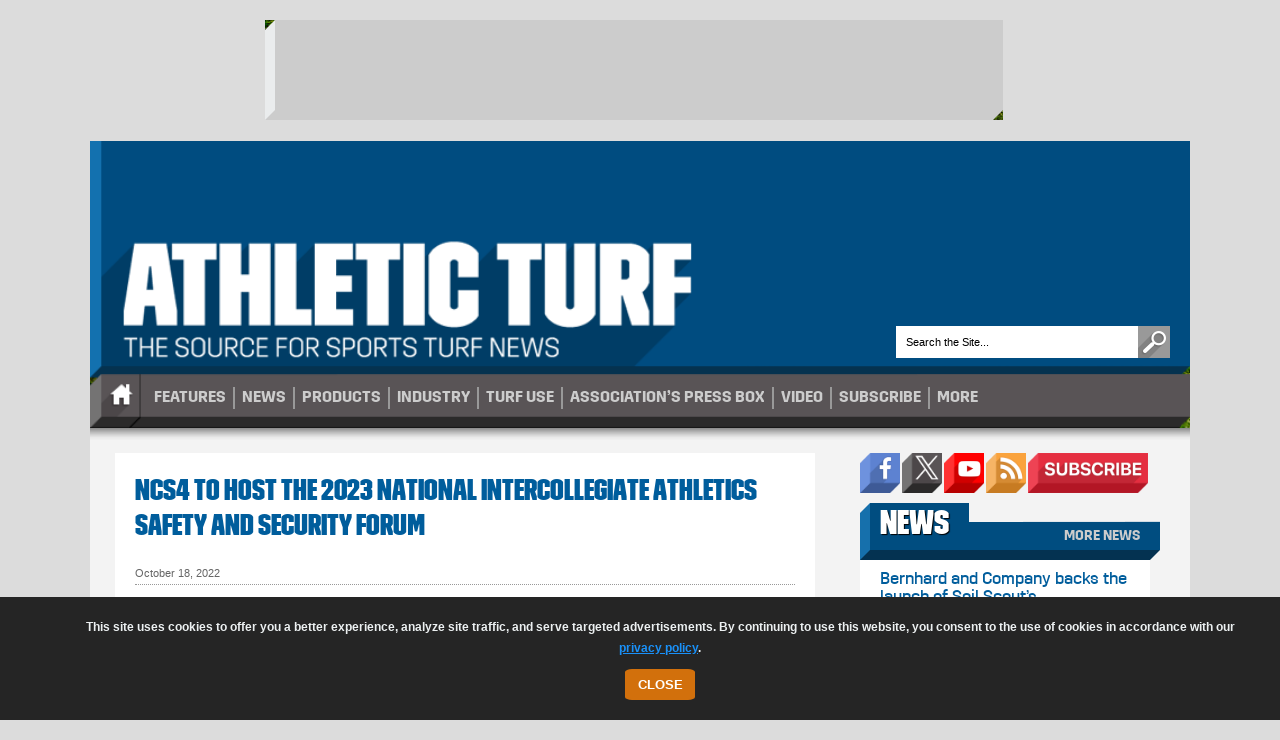

--- FILE ---
content_type: text/html; charset=UTF-8
request_url: https://athleticturf.net/ncs4-to-host-the-2023-national-intercollegiate-athletics-safety-and-security-forum/
body_size: 11960
content:
<!DOCTYPE html>

<html xmlns="http://www.w3.org/1999/xhtml" lang="en-US">

<head>
    <meta http-equiv="X-UA-Compatible" content="IE=edge"/>

	<meta http-equiv="Content-Type" content="text/html; charset=UTF-8"/>

	<title>
		NCS4 to host the 2023 National Intercollegiate Athletics Safety and Security Forum &#045; Athletic Turf	</title>

	<script src="https://cdnjs.cloudflare.com/ajax/libs/jquery/3.4.1/jquery.js" type="text/javascript"></script>
	<link rel="stylesheet" href="https://athleticturf.net/wp-content/themes/childTheme/style.css?v=050620" type="text/css" media="screen"/>
	<link rel="stylesheet" type="text/css" href="https://athleticturf.net/wp-content/themes/childTheme/fonts.css"/>

			<!-- Responsive Design Resources -->
		<link rel="stylesheet" href="https://athleticturf.net/wp-content/themes/childTheme/style-responsive.css" type="text/css"
			  media="screen"/>
		<meta name="viewport" content="width=device-width,initial-scale=1"/>
	
	<link rel="pingback" href="https://athleticturf.net/xmlrpc.php"/>

	<meta name="ahrefs-site-verification" content="8504be23bbc0e23ab8dcce27c76e58590ba32d65a48cbed478aef7c7e509213b">

	
<!-- Search Engine Optimization by Rank Math PRO - https://rankmath.com/ -->
<meta name="description" content="The NCS4 will host the 2023 National Intercollegiate Athletics Safety and Security Forum from Jan. 17-18, 2023, in College Station, Texas."/>
<meta name="robots" content="follow, index, max-snippet:-1, max-video-preview:-1, max-image-preview:large"/>
<link rel="canonical" href="https://athleticturf.net/ncs4-to-host-the-2023-national-intercollegiate-athletics-safety-and-security-forum/" />
<meta property="og:locale" content="en_US" />
<meta property="og:type" content="article" />
<meta property="og:title" content="NCS4 to host the 2023 National Intercollegiate Athletics Safety and Security Forum &#045; Athletic Turf" />
<meta property="og:description" content="The NCS4 will host the 2023 National Intercollegiate Athletics Safety and Security Forum from Jan. 17-18, 2023, in College Station, Texas." />
<meta property="og:url" content="https://athleticturf.net/ncs4-to-host-the-2023-national-intercollegiate-athletics-safety-and-security-forum/" />
<meta property="og:site_name" content="Athletic Turf" />
<meta property="article:tag" content="National Center for Spectator Sports Safety and Security (NCS4)" />
<meta property="article:section" content="Industry" />
<meta property="article:published_time" content="2022-10-18T13:58:40-04:00" />
<meta name="twitter:card" content="summary_large_image" />
<meta name="twitter:title" content="NCS4 to host the 2023 National Intercollegiate Athletics Safety and Security Forum &#045; Athletic Turf" />
<meta name="twitter:description" content="The NCS4 will host the 2023 National Intercollegiate Athletics Safety and Security Forum from Jan. 17-18, 2023, in College Station, Texas." />
<meta name="twitter:label1" content="Written by" />
<meta name="twitter:data1" content="AT Staff" />
<meta name="twitter:label2" content="Time to read" />
<meta name="twitter:data2" content="Less than a minute" />
<script type="application/ld+json" class="rank-math-schema-pro">{"@context":"https://schema.org","@graph":[{"@type":["NewsMediaOrganization","Organization"],"@id":"https://athleticturf.net/#organization","name":"Athletic Turf","url":"https://athleticturf.net","logo":{"@type":"ImageObject","@id":"https://athleticturf.net/#logo","url":"https://athleticturf.net/wp-content/uploads/2024/06/headerLogo.png","contentUrl":"https://athleticturf.net/wp-content/uploads/2024/06/headerLogo.png","caption":"Athletic Turf","inLanguage":"en-US","width":"232","height":"37"}},{"@type":"WebSite","@id":"https://athleticturf.net/#website","url":"https://athleticturf.net","name":"Athletic Turf","publisher":{"@id":"https://athleticturf.net/#organization"},"inLanguage":"en-US"},{"@type":"BreadcrumbList","@id":"https://athleticturf.net/ncs4-to-host-the-2023-national-intercollegiate-athletics-safety-and-security-forum/#breadcrumb","itemListElement":[{"@type":"ListItem","position":"1","item":{"@id":"https://athleticturf.net","name":"Home"}},{"@type":"ListItem","position":"2","item":{"@id":"https://athleticturf.net/category/industry/","name":"Industry"}},{"@type":"ListItem","position":"3","item":{"@id":"https://athleticturf.net/ncs4-to-host-the-2023-national-intercollegiate-athletics-safety-and-security-forum/","name":"NCS4 to host the 2023 National Intercollegiate Athletics Safety and Security Forum"}}]},{"@type":"WebPage","@id":"https://athleticturf.net/ncs4-to-host-the-2023-national-intercollegiate-athletics-safety-and-security-forum/#webpage","url":"https://athleticturf.net/ncs4-to-host-the-2023-national-intercollegiate-athletics-safety-and-security-forum/","name":"NCS4 to host the 2023 National Intercollegiate Athletics Safety and Security Forum &#045; Athletic Turf","datePublished":"2022-10-18T13:58:40-04:00","dateModified":"2022-10-18T13:58:40-04:00","isPartOf":{"@id":"https://athleticturf.net/#website"},"inLanguage":"en-US","breadcrumb":{"@id":"https://athleticturf.net/ncs4-to-host-the-2023-national-intercollegiate-athletics-safety-and-security-forum/#breadcrumb"}},{"@type":"Person","@id":"https://athleticturf.net/author/hgooch/","name":"AT Staff","description":"This post was uploaded by Athletic Turf's Staff","url":"https://athleticturf.net/author/hgooch/","image":{"@type":"ImageObject","@id":"https://secure.gravatar.com/avatar/52901509935385b05a1ac657ff94e25ff6f5d7ed7e5dab6c5fa51112949e6219?s=96&amp;d=mm&amp;r=g","url":"https://secure.gravatar.com/avatar/52901509935385b05a1ac657ff94e25ff6f5d7ed7e5dab6c5fa51112949e6219?s=96&amp;d=mm&amp;r=g","caption":"AT Staff","inLanguage":"en-US"},"worksFor":{"@id":"https://athleticturf.net/#organization"}},{"@type":"NewsArticle","headline":"NCS4 to host the 2023 National Intercollegiate Athletics Safety and Security Forum &#045; Athletic Turf","datePublished":"2022-10-18T13:58:40-04:00","dateModified":"2022-10-18T13:58:40-04:00","articleSection":"Industry, News","author":{"@id":"https://athleticturf.net/author/hgooch/","name":"AT Staff"},"publisher":{"@id":"https://athleticturf.net/#organization"},"description":"The NCS4 will host the 2023 National Intercollegiate Athletics Safety and Security Forum from Jan. 17-18, 2023, in College Station, Texas.","name":"NCS4 to host the 2023 National Intercollegiate Athletics Safety and Security Forum &#045; Athletic Turf","@id":"https://athleticturf.net/ncs4-to-host-the-2023-national-intercollegiate-athletics-safety-and-security-forum/#richSnippet","isPartOf":{"@id":"https://athleticturf.net/ncs4-to-host-the-2023-national-intercollegiate-athletics-safety-and-security-forum/#webpage"},"inLanguage":"en-US","mainEntityOfPage":{"@id":"https://athleticturf.net/ncs4-to-host-the-2023-national-intercollegiate-athletics-safety-and-security-forum/#webpage"}}]}</script>
<!-- /Rank Math WordPress SEO plugin -->

<link rel='dns-prefetch' href='//www.googletagmanager.com' />
<link rel="alternate" type="application/rss+xml" title="Athletic Turf &raquo; Feed" href="https://athleticturf.net/feed/" />
<link rel="alternate" type="application/rss+xml" title="Athletic Turf &raquo; Comments Feed" href="https://athleticturf.net/comments/feed/" />
<link rel="alternate" title="oEmbed (JSON)" type="application/json+oembed" href="https://athleticturf.net/wp-json/oembed/1.0/embed?url=https%3A%2F%2Fathleticturf.net%2Fncs4-to-host-the-2023-national-intercollegiate-athletics-safety-and-security-forum%2F" />
<link rel="alternate" title="oEmbed (XML)" type="text/xml+oembed" href="https://athleticturf.net/wp-json/oembed/1.0/embed?url=https%3A%2F%2Fathleticturf.net%2Fncs4-to-host-the-2023-national-intercollegiate-athletics-safety-and-security-forum%2F&#038;format=xml" />
<style id='wp-img-auto-sizes-contain-inline-css' type='text/css'>
img:is([sizes=auto i],[sizes^="auto," i]){contain-intrinsic-size:3000px 1500px}
/*# sourceURL=wp-img-auto-sizes-contain-inline-css */
</style>
<style id='wp-emoji-styles-inline-css' type='text/css'>

	img.wp-smiley, img.emoji {
		display: inline !important;
		border: none !important;
		box-shadow: none !important;
		height: 1em !important;
		width: 1em !important;
		margin: 0 0.07em !important;
		vertical-align: -0.1em !important;
		background: none !important;
		padding: 0 !important;
	}
/*# sourceURL=wp-emoji-styles-inline-css */
</style>
<style id='wp-block-library-inline-css' type='text/css'>
:root{--wp-block-synced-color:#7a00df;--wp-block-synced-color--rgb:122,0,223;--wp-bound-block-color:var(--wp-block-synced-color);--wp-editor-canvas-background:#ddd;--wp-admin-theme-color:#007cba;--wp-admin-theme-color--rgb:0,124,186;--wp-admin-theme-color-darker-10:#006ba1;--wp-admin-theme-color-darker-10--rgb:0,107,160.5;--wp-admin-theme-color-darker-20:#005a87;--wp-admin-theme-color-darker-20--rgb:0,90,135;--wp-admin-border-width-focus:2px}@media (min-resolution:192dpi){:root{--wp-admin-border-width-focus:1.5px}}.wp-element-button{cursor:pointer}:root .has-very-light-gray-background-color{background-color:#eee}:root .has-very-dark-gray-background-color{background-color:#313131}:root .has-very-light-gray-color{color:#eee}:root .has-very-dark-gray-color{color:#313131}:root .has-vivid-green-cyan-to-vivid-cyan-blue-gradient-background{background:linear-gradient(135deg,#00d084,#0693e3)}:root .has-purple-crush-gradient-background{background:linear-gradient(135deg,#34e2e4,#4721fb 50%,#ab1dfe)}:root .has-hazy-dawn-gradient-background{background:linear-gradient(135deg,#faaca8,#dad0ec)}:root .has-subdued-olive-gradient-background{background:linear-gradient(135deg,#fafae1,#67a671)}:root .has-atomic-cream-gradient-background{background:linear-gradient(135deg,#fdd79a,#004a59)}:root .has-nightshade-gradient-background{background:linear-gradient(135deg,#330968,#31cdcf)}:root .has-midnight-gradient-background{background:linear-gradient(135deg,#020381,#2874fc)}:root{--wp--preset--font-size--normal:16px;--wp--preset--font-size--huge:42px}.has-regular-font-size{font-size:1em}.has-larger-font-size{font-size:2.625em}.has-normal-font-size{font-size:var(--wp--preset--font-size--normal)}.has-huge-font-size{font-size:var(--wp--preset--font-size--huge)}.has-text-align-center{text-align:center}.has-text-align-left{text-align:left}.has-text-align-right{text-align:right}.has-fit-text{white-space:nowrap!important}#end-resizable-editor-section{display:none}.aligncenter{clear:both}.items-justified-left{justify-content:flex-start}.items-justified-center{justify-content:center}.items-justified-right{justify-content:flex-end}.items-justified-space-between{justify-content:space-between}.screen-reader-text{border:0;clip-path:inset(50%);height:1px;margin:-1px;overflow:hidden;padding:0;position:absolute;width:1px;word-wrap:normal!important}.screen-reader-text:focus{background-color:#ddd;clip-path:none;color:#444;display:block;font-size:1em;height:auto;left:5px;line-height:normal;padding:15px 23px 14px;text-decoration:none;top:5px;width:auto;z-index:100000}html :where(.has-border-color){border-style:solid}html :where([style*=border-top-color]){border-top-style:solid}html :where([style*=border-right-color]){border-right-style:solid}html :where([style*=border-bottom-color]){border-bottom-style:solid}html :where([style*=border-left-color]){border-left-style:solid}html :where([style*=border-width]){border-style:solid}html :where([style*=border-top-width]){border-top-style:solid}html :where([style*=border-right-width]){border-right-style:solid}html :where([style*=border-bottom-width]){border-bottom-style:solid}html :where([style*=border-left-width]){border-left-style:solid}html :where(img[class*=wp-image-]){height:auto;max-width:100%}:where(figure){margin:0 0 1em}html :where(.is-position-sticky){--wp-admin--admin-bar--position-offset:var(--wp-admin--admin-bar--height,0px)}@media screen and (max-width:600px){html :where(.is-position-sticky){--wp-admin--admin-bar--position-offset:0px}}

/*# sourceURL=wp-block-library-inline-css */
</style><style id='global-styles-inline-css' type='text/css'>
:root{--wp--preset--aspect-ratio--square: 1;--wp--preset--aspect-ratio--4-3: 4/3;--wp--preset--aspect-ratio--3-4: 3/4;--wp--preset--aspect-ratio--3-2: 3/2;--wp--preset--aspect-ratio--2-3: 2/3;--wp--preset--aspect-ratio--16-9: 16/9;--wp--preset--aspect-ratio--9-16: 9/16;--wp--preset--color--black: #000000;--wp--preset--color--cyan-bluish-gray: #abb8c3;--wp--preset--color--white: #ffffff;--wp--preset--color--pale-pink: #f78da7;--wp--preset--color--vivid-red: #cf2e2e;--wp--preset--color--luminous-vivid-orange: #ff6900;--wp--preset--color--luminous-vivid-amber: #fcb900;--wp--preset--color--light-green-cyan: #7bdcb5;--wp--preset--color--vivid-green-cyan: #00d084;--wp--preset--color--pale-cyan-blue: #8ed1fc;--wp--preset--color--vivid-cyan-blue: #0693e3;--wp--preset--color--vivid-purple: #9b51e0;--wp--preset--gradient--vivid-cyan-blue-to-vivid-purple: linear-gradient(135deg,rgb(6,147,227) 0%,rgb(155,81,224) 100%);--wp--preset--gradient--light-green-cyan-to-vivid-green-cyan: linear-gradient(135deg,rgb(122,220,180) 0%,rgb(0,208,130) 100%);--wp--preset--gradient--luminous-vivid-amber-to-luminous-vivid-orange: linear-gradient(135deg,rgb(252,185,0) 0%,rgb(255,105,0) 100%);--wp--preset--gradient--luminous-vivid-orange-to-vivid-red: linear-gradient(135deg,rgb(255,105,0) 0%,rgb(207,46,46) 100%);--wp--preset--gradient--very-light-gray-to-cyan-bluish-gray: linear-gradient(135deg,rgb(238,238,238) 0%,rgb(169,184,195) 100%);--wp--preset--gradient--cool-to-warm-spectrum: linear-gradient(135deg,rgb(74,234,220) 0%,rgb(151,120,209) 20%,rgb(207,42,186) 40%,rgb(238,44,130) 60%,rgb(251,105,98) 80%,rgb(254,248,76) 100%);--wp--preset--gradient--blush-light-purple: linear-gradient(135deg,rgb(255,206,236) 0%,rgb(152,150,240) 100%);--wp--preset--gradient--blush-bordeaux: linear-gradient(135deg,rgb(254,205,165) 0%,rgb(254,45,45) 50%,rgb(107,0,62) 100%);--wp--preset--gradient--luminous-dusk: linear-gradient(135deg,rgb(255,203,112) 0%,rgb(199,81,192) 50%,rgb(65,88,208) 100%);--wp--preset--gradient--pale-ocean: linear-gradient(135deg,rgb(255,245,203) 0%,rgb(182,227,212) 50%,rgb(51,167,181) 100%);--wp--preset--gradient--electric-grass: linear-gradient(135deg,rgb(202,248,128) 0%,rgb(113,206,126) 100%);--wp--preset--gradient--midnight: linear-gradient(135deg,rgb(2,3,129) 0%,rgb(40,116,252) 100%);--wp--preset--font-size--small: 13px;--wp--preset--font-size--medium: 20px;--wp--preset--font-size--large: 36px;--wp--preset--font-size--x-large: 42px;--wp--preset--spacing--20: 0.44rem;--wp--preset--spacing--30: 0.67rem;--wp--preset--spacing--40: 1rem;--wp--preset--spacing--50: 1.5rem;--wp--preset--spacing--60: 2.25rem;--wp--preset--spacing--70: 3.38rem;--wp--preset--spacing--80: 5.06rem;--wp--preset--shadow--natural: 6px 6px 9px rgba(0, 0, 0, 0.2);--wp--preset--shadow--deep: 12px 12px 50px rgba(0, 0, 0, 0.4);--wp--preset--shadow--sharp: 6px 6px 0px rgba(0, 0, 0, 0.2);--wp--preset--shadow--outlined: 6px 6px 0px -3px rgb(255, 255, 255), 6px 6px rgb(0, 0, 0);--wp--preset--shadow--crisp: 6px 6px 0px rgb(0, 0, 0);}:where(.is-layout-flex){gap: 0.5em;}:where(.is-layout-grid){gap: 0.5em;}body .is-layout-flex{display: flex;}.is-layout-flex{flex-wrap: wrap;align-items: center;}.is-layout-flex > :is(*, div){margin: 0;}body .is-layout-grid{display: grid;}.is-layout-grid > :is(*, div){margin: 0;}:where(.wp-block-columns.is-layout-flex){gap: 2em;}:where(.wp-block-columns.is-layout-grid){gap: 2em;}:where(.wp-block-post-template.is-layout-flex){gap: 1.25em;}:where(.wp-block-post-template.is-layout-grid){gap: 1.25em;}.has-black-color{color: var(--wp--preset--color--black) !important;}.has-cyan-bluish-gray-color{color: var(--wp--preset--color--cyan-bluish-gray) !important;}.has-white-color{color: var(--wp--preset--color--white) !important;}.has-pale-pink-color{color: var(--wp--preset--color--pale-pink) !important;}.has-vivid-red-color{color: var(--wp--preset--color--vivid-red) !important;}.has-luminous-vivid-orange-color{color: var(--wp--preset--color--luminous-vivid-orange) !important;}.has-luminous-vivid-amber-color{color: var(--wp--preset--color--luminous-vivid-amber) !important;}.has-light-green-cyan-color{color: var(--wp--preset--color--light-green-cyan) !important;}.has-vivid-green-cyan-color{color: var(--wp--preset--color--vivid-green-cyan) !important;}.has-pale-cyan-blue-color{color: var(--wp--preset--color--pale-cyan-blue) !important;}.has-vivid-cyan-blue-color{color: var(--wp--preset--color--vivid-cyan-blue) !important;}.has-vivid-purple-color{color: var(--wp--preset--color--vivid-purple) !important;}.has-black-background-color{background-color: var(--wp--preset--color--black) !important;}.has-cyan-bluish-gray-background-color{background-color: var(--wp--preset--color--cyan-bluish-gray) !important;}.has-white-background-color{background-color: var(--wp--preset--color--white) !important;}.has-pale-pink-background-color{background-color: var(--wp--preset--color--pale-pink) !important;}.has-vivid-red-background-color{background-color: var(--wp--preset--color--vivid-red) !important;}.has-luminous-vivid-orange-background-color{background-color: var(--wp--preset--color--luminous-vivid-orange) !important;}.has-luminous-vivid-amber-background-color{background-color: var(--wp--preset--color--luminous-vivid-amber) !important;}.has-light-green-cyan-background-color{background-color: var(--wp--preset--color--light-green-cyan) !important;}.has-vivid-green-cyan-background-color{background-color: var(--wp--preset--color--vivid-green-cyan) !important;}.has-pale-cyan-blue-background-color{background-color: var(--wp--preset--color--pale-cyan-blue) !important;}.has-vivid-cyan-blue-background-color{background-color: var(--wp--preset--color--vivid-cyan-blue) !important;}.has-vivid-purple-background-color{background-color: var(--wp--preset--color--vivid-purple) !important;}.has-black-border-color{border-color: var(--wp--preset--color--black) !important;}.has-cyan-bluish-gray-border-color{border-color: var(--wp--preset--color--cyan-bluish-gray) !important;}.has-white-border-color{border-color: var(--wp--preset--color--white) !important;}.has-pale-pink-border-color{border-color: var(--wp--preset--color--pale-pink) !important;}.has-vivid-red-border-color{border-color: var(--wp--preset--color--vivid-red) !important;}.has-luminous-vivid-orange-border-color{border-color: var(--wp--preset--color--luminous-vivid-orange) !important;}.has-luminous-vivid-amber-border-color{border-color: var(--wp--preset--color--luminous-vivid-amber) !important;}.has-light-green-cyan-border-color{border-color: var(--wp--preset--color--light-green-cyan) !important;}.has-vivid-green-cyan-border-color{border-color: var(--wp--preset--color--vivid-green-cyan) !important;}.has-pale-cyan-blue-border-color{border-color: var(--wp--preset--color--pale-cyan-blue) !important;}.has-vivid-cyan-blue-border-color{border-color: var(--wp--preset--color--vivid-cyan-blue) !important;}.has-vivid-purple-border-color{border-color: var(--wp--preset--color--vivid-purple) !important;}.has-vivid-cyan-blue-to-vivid-purple-gradient-background{background: var(--wp--preset--gradient--vivid-cyan-blue-to-vivid-purple) !important;}.has-light-green-cyan-to-vivid-green-cyan-gradient-background{background: var(--wp--preset--gradient--light-green-cyan-to-vivid-green-cyan) !important;}.has-luminous-vivid-amber-to-luminous-vivid-orange-gradient-background{background: var(--wp--preset--gradient--luminous-vivid-amber-to-luminous-vivid-orange) !important;}.has-luminous-vivid-orange-to-vivid-red-gradient-background{background: var(--wp--preset--gradient--luminous-vivid-orange-to-vivid-red) !important;}.has-very-light-gray-to-cyan-bluish-gray-gradient-background{background: var(--wp--preset--gradient--very-light-gray-to-cyan-bluish-gray) !important;}.has-cool-to-warm-spectrum-gradient-background{background: var(--wp--preset--gradient--cool-to-warm-spectrum) !important;}.has-blush-light-purple-gradient-background{background: var(--wp--preset--gradient--blush-light-purple) !important;}.has-blush-bordeaux-gradient-background{background: var(--wp--preset--gradient--blush-bordeaux) !important;}.has-luminous-dusk-gradient-background{background: var(--wp--preset--gradient--luminous-dusk) !important;}.has-pale-ocean-gradient-background{background: var(--wp--preset--gradient--pale-ocean) !important;}.has-electric-grass-gradient-background{background: var(--wp--preset--gradient--electric-grass) !important;}.has-midnight-gradient-background{background: var(--wp--preset--gradient--midnight) !important;}.has-small-font-size{font-size: var(--wp--preset--font-size--small) !important;}.has-medium-font-size{font-size: var(--wp--preset--font-size--medium) !important;}.has-large-font-size{font-size: var(--wp--preset--font-size--large) !important;}.has-x-large-font-size{font-size: var(--wp--preset--font-size--x-large) !important;}
/*# sourceURL=global-styles-inline-css */
</style>

<style id='classic-theme-styles-inline-css' type='text/css'>
/*! This file is auto-generated */
.wp-block-button__link{color:#fff;background-color:#32373c;border-radius:9999px;box-shadow:none;text-decoration:none;padding:calc(.667em + 2px) calc(1.333em + 2px);font-size:1.125em}.wp-block-file__button{background:#32373c;color:#fff;text-decoration:none}
/*# sourceURL=/wp-includes/css/classic-themes.min.css */
</style>

<!-- Google tag (gtag.js) snippet added by Site Kit -->
<!-- Google Analytics snippet added by Site Kit -->
<script type="text/javascript" src="https://www.googletagmanager.com/gtag/js?id=GT-5DFFC49" id="google_gtagjs-js" async></script>
<script type="text/javascript" id="google_gtagjs-js-after">
/* <![CDATA[ */
window.dataLayer = window.dataLayer || [];function gtag(){dataLayer.push(arguments);}
gtag("set","linker",{"domains":["athleticturf.net"]});
gtag("js", new Date());
gtag("set", "developer_id.dZTNiMT", true);
gtag("config", "GT-5DFFC49", {"googlesitekit_post_type":"post","googlesitekit_post_author":"AT Staff","googlesitekit_post_date":"20221018"});
 window._googlesitekit = window._googlesitekit || {}; window._googlesitekit.throttledEvents = []; window._googlesitekit.gtagEvent = (name, data) => { var key = JSON.stringify( { name, data } ); if ( !! window._googlesitekit.throttledEvents[ key ] ) { return; } window._googlesitekit.throttledEvents[ key ] = true; setTimeout( () => { delete window._googlesitekit.throttledEvents[ key ]; }, 5 ); gtag( "event", name, { ...data, event_source: "site-kit" } ); }; 
//# sourceURL=google_gtagjs-js-after
/* ]]> */
</script>
<script type="text/javascript" src="https://athleticturf.net/wp-includes/js/jquery/jquery.min.js?ver=3.7.1" id="jquery-core-js"></script>
<script type="text/javascript" src="https://athleticturf.net/wp-includes/js/jquery/jquery-migrate.min.js?ver=3.4.1" id="jquery-migrate-js"></script>
<script type="text/javascript" src="https://athleticturf.net/wp-content/themes/WP-Bold109/js/flexslider.js?ver=6.9" id="flexslider-js"></script>
<script type="text/javascript" src="https://athleticturf.net/wp-content/themes/WP-Bold109/js/external.js?ver=6.9" id="external-js"></script>
<script type="text/javascript" src="https://athleticturf.net/wp-content/themes/WP-Bold109/js/suckerfish.js?ver=6.9" id="suckerfish-js"></script>
<script type="text/javascript" src="https://athleticturf.net/wp-content/themes/WP-Bold109/js/jquery.mobilemenu.js?ver=6.9" id="mobilmenu-js"></script>
<link rel="https://api.w.org/" href="https://athleticturf.net/wp-json/" /><link rel="alternate" title="JSON" type="application/json" href="https://athleticturf.net/wp-json/wp/v2/posts/18569" /><link rel="EditURI" type="application/rsd+xml" title="RSD" href="https://athleticturf.net/xmlrpc.php?rsd" />
<meta name="generator" content="WordPress 6.9" />
<link rel='shortlink' href='https://athleticturf.net/?p=18569' />
<meta name="generator" content="Site Kit by Google 1.167.0" />
<!-- Alternate Stylesheet -->
<link href="https://athleticturf.net/wp-content/themes/WP-Bold109/styles/default.css" rel="stylesheet" type="text/css" />

<!-- Styles from custom.css -->
<link href="https://athleticturf.net/wp-content/themes/childTheme/custom.css" rel="stylesheet" type="text/css" />

	<!-- MobileMenu JS -->
	<script type="text/javascript">
		jQuery(function () {
			jQuery('.nav').mobileMenu({ defaultText: 'Navigate to ...' });
			jQuery('.catnav').mobileMenu({ defaultText: 'Navigate to ... ', className: 'select-menu-catnav' });
		});
	</script>



<!-- Google Tag Manager snippet added by Site Kit -->
<script type="text/javascript">
/* <![CDATA[ */

			( function( w, d, s, l, i ) {
				w[l] = w[l] || [];
				w[l].push( {'gtm.start': new Date().getTime(), event: 'gtm.js'} );
				var f = d.getElementsByTagName( s )[0],
					j = d.createElement( s ), dl = l != 'dataLayer' ? '&l=' + l : '';
				j.async = true;
				j.src = 'https://www.googletagmanager.com/gtm.js?id=' + i + dl;
				f.parentNode.insertBefore( j, f );
			} )( window, document, 'script', 'dataLayer', 'GTM-ML9XT96' );
			
/* ]]> */
</script>

<!-- End Google Tag Manager snippet added by Site Kit -->
<link rel="icon" href="https://athleticturf.net/wp-content/uploads/2023/10/cropped-AT_fb_logo_R-1080px-32x32.jpg" sizes="32x32" />
<link rel="icon" href="https://athleticturf.net/wp-content/uploads/2023/10/cropped-AT_fb_logo_R-1080px-192x192.jpg" sizes="192x192" />
<link rel="apple-touch-icon" href="https://athleticturf.net/wp-content/uploads/2023/10/cropped-AT_fb_logo_R-1080px-180x180.jpg" />
<meta name="msapplication-TileImage" content="https://athleticturf.net/wp-content/uploads/2023/10/cropped-AT_fb_logo_R-1080px-270x270.jpg" />

	
	<!-- FLASH OF UNSTYLED CONTENT FIX -->
	<style type="text/css">
			.hidden {display: none;}
	</style>
	<script type="text/javascript">
		jQuery('html').addClass('hidden');
		jQuery(document).ready(function () {
			jQuery('html').show();
		});
	</script>
	<!-- END FOUC FIX -->

	<!-- BEGIN ADVERTSERVE CODE -->
	<script type="text/javascript">
		var _avp = _avp || [];
		(function () {
			var s = document.createElement('script');
			s.type = 'text/javascript';
			s.async = true;
			s.src = 'https://northcoastmedia.advertserve.com/js/libcode3.js';
			var x = document.getElementsByTagName('script')[0];
			x.parentNode.insertBefore(s, x);
		})();
	</script>
	<!-- END ADVERTSERVE CODE -->

	<style type="text/css">
			body { overflow: hidden; }

			.splashouter {
				position: fixed; top: 0; left: 0; width: 100%; height: 100%; background-color: white; z-index: 500;
			}

			.splashinner {
				position: absolute; top: 50%; left: 50%; margin: -16px 0 0 -16px;
			}

			.splashloader {
				border: 16px solid #cccccc; /* Light grey */
				border-top: 16px solid #3498db; /* Blue */
				border-radius: 50%;
				width: 32px;
				height: 32px;
				animation: spin 2s linear infinite;
				margin: 0 auto;
			}

			@keyframes spin {
				0% { transform: rotate(0deg); }
				100% { transform: rotate(360deg); }
			}
	</style>

	<div id="splashscreen" class="splashouter">
		<div class="splashinner">
			<div class="splashloader"></div>
		</div>
	</div>

	<script type="text/javascript">
		window.addEventListener('load', function () {
			var lightbox = document.getElementById('lightbox');
			var overlay = document.getElementById('overlay');
			if ((!lightbox || lightbox.style.display === 'none') && (!overlay || overlay.style.display === 'none')) {
				document.getElementById('splashscreen').style.display = 'none';
				document.body.style.overflow = 'visible';
			}
		});
		var lightboxCloseCallback = function () {
			document.getElementById('splashscreen').style.display = 'none';
			document.body.style.overflow = 'visible';
		};
		var overlayCloseCallback = function () {
			document.getElementById('splashscreen').style.display = 'none';
			document.body.style.overflow = 'visible';
		};
	</script>


	<!-- cookiealert styles -->
	<link rel="stylesheet" href="https://cdn.jsdelivr.net/gh/Wruczek/Bootstrap-Cookie-Alert@gh-pages/cookiealert.css">

	<!-- Omeda Production -->
	<link rel="stylesheet" href="https://olytics.omeda.com/olytics/css/v3/p/olytics.css"/>

	<script type="text/javascript">
		// olytics 3.0
		window.olytics || (window.olytics = []), window.olytics.methods = ["fire", "confirm"], window.olytics.factory = function (i) {
			return function () {
				var t = Array.prototype.slice.call(arguments);
				return t.unshift(i), window.olytics.push(t), window.olytics
			}
		};
		for (var i = 0; i < window.olytics.methods.length; i++) {
			var method = window.olytics.methods[i];
			window.olytics[method] = window.olytics.factory(method)
		}
		olytics.load = function (i) {
			if (!document.getElementById("olyticsImport")) {
				window.a = window.olytics;
				var t = document.createElement("script");
				t.async = !0, t.id = "olyticsImport", t.type = "text/javascript";
				var o = "";
				void 0 !== i && void 0 !== i.oid && (o = i.oid), t.setAttribute("data-oid", o), t.src = "https://olytics.omeda.com/olytics/js/v3/p/olytics.min.js", t.addEventListener("load", function (t) {
					for (olytics.initialize({Olytics: i}); window.a.length > 0;) {
						var o = window.a.shift(), s = o.shift();
						olytics[s] && olytics[s].apply(olytics, o)
					}
				}, !1);
				var s = document.getElementsByTagName("script")[0];
				s.parentNode.insertBefore(t, s)
			}
		}, olytics.load({oid: "9db4dbdcfff748ffb558996384fc1943"});
	</script>
	<!-- END Omeda Production -->

</head>

<body class="wp-singular post-template-default single single-post postid-18569 single-format-standard wp-theme-WP-Bold109 wp-child-theme-childTheme ">
<!-- Google Tag Manager (noscript) -->
<!-- <noscript><iframe src="https://www.googletagmanager.com/ns.html?id=GTM-ML9XT96"
height="0" width="0" style="display:none;visibility:hidden"></iframe></noscript> -->
<!-- End Google Tag Manager (noscript) -->


<div id="outer-wrap">

	<div id="wrap">

		<div class="banner728">
			<!-- BEGIN ADVERTSERVE CODE -->
			<div id="avp_zid_209">
				<script type="text/javascript">
					_avp.push({tagid: 'avp_zid_209', alias: '/', type: 'banner', zid: 209, pid: 0, inview: true});
				</script>
			</div>
			<!-- END ADVERTSERVE CODE -->
		</div>

		<div id="header">
			<div id="logo">
				<a href="https://athleticturf.net" title="Athletic Turf">
					<img src="https://athleticturf.net/wp-content/themes/childTheme/images/headerLogo.png" alt="Athletic Turf"/>
				</a>
			</div>

			<div id="header-search">
				<form id="searchform" method="get" action="https://athleticturf.net/" >
  <input type="text" value="Search the Site..." onfocus="if (this.value == 'Search the Site...') {this.value = '';}" onblur="if (this.value == '') {this.value = 'Search the Site...';}" size="18" maxlength="50" name="s" id="searchfield" />
  
  <input type="image" src="https://athleticturf.net/wp-content/themes/childTheme/images/search-button.png"  value="" id="submitbutton" alt="GO" />
</form>
			</div>

			<div id="topnav">
									<ul class="nav">
						<li id="home">
							<a href="https://athleticturf.net">
								<img src="https://athleticturf.net/wp-content/themes/childTheme/images/home.png"/>
							</a>
						</li>
						<li id="menu-item-9768" class="menu-item menu-item-type-taxonomy menu-item-object-category menu-item-9768"><a href="https://athleticturf.net/category/features/">Features</a></li>
<li id="menu-item-9770" class="menu-item menu-item-type-taxonomy menu-item-object-category current-post-ancestor current-menu-parent current-post-parent menu-item-9770"><a href="https://athleticturf.net/category/news/">News</a></li>
<li id="menu-item-9771" class="menu-item menu-item-type-taxonomy menu-item-object-category menu-item-9771"><a href="https://athleticturf.net/category/products/">Products</a></li>
<li id="menu-item-9769" class="menu-item menu-item-type-taxonomy menu-item-object-category current-post-ancestor current-menu-parent current-post-parent menu-item-9769"><a href="https://athleticturf.net/category/industry/">Industry</a></li>
<li id="menu-item-9773" class="menu-item menu-item-type-taxonomy menu-item-object-category menu-item-has-children menu-item-9773"><a href="https://athleticturf.net/category/turf-use/">Turf Use</a>
<ul class="sub-menu">
	<li id="menu-item-10015" class="menu-item menu-item-type-taxonomy menu-item-object-category menu-item-10015"><a href="https://athleticturf.net/category/turf-use/baseballsoftball/">Baseball/Softball</a></li>
	<li id="menu-item-10016" class="menu-item menu-item-type-taxonomy menu-item-object-category menu-item-10016"><a href="https://athleticturf.net/category/turf-use/footballsoccer/">Football/Soccer</a></li>
	<li id="menu-item-10017" class="menu-item menu-item-type-taxonomy menu-item-object-category menu-item-10017"><a href="https://athleticturf.net/category/turf-use/landscape/">Landscape</a></li>
	<li id="menu-item-10018" class="menu-item menu-item-type-taxonomy menu-item-object-category menu-item-10018"><a href="https://athleticturf.net/category/turf-use/parksrecreation/">Parks/Recreation</a></li>
</ul>
</li>
<li id="menu-item-19138" class="menu-item menu-item-type-taxonomy menu-item-object-category menu-item-19138"><a href="https://athleticturf.net/category/associations-press-box/">Association&#8217;s Press Box</a></li>
<li id="menu-item-9774" class="menu-item menu-item-type-taxonomy menu-item-object-category menu-item-9774"><a href="https://athleticturf.net/category/video/">Video</a></li>
<li id="menu-item-10027" class="menu-item menu-item-type-post_type menu-item-object-page menu-item-10027"><a href="https://athleticturf.net/subscriber-services/">Subscribe</a></li>
<li id="menu-item-20117" class="menu-item menu-item-type-custom menu-item-object-custom menu-item-has-children menu-item-20117"><a href="#">More</a>
<ul class="sub-menu">
	<li id="menu-item-20118" class="menu-item menu-item-type-post_type menu-item-object-page menu-item-20118"><a href="https://athleticturf.net/athletic-turf-on-instagram/">AT on Instagram</a></li>
</ul>
</li>
					</ul>
				
			</div>

		</div>

	<div id="page-body" class="clearfix">
	<div id="nav-shadow"></div>
	<div id="column-left" class="clearfix">
		<div class="row-top"></div>


		
		
		
		<!-- --------------------------- -->
		<!-- START BLOG POST CONDITIONAL -->
		<!-- --------------------------- -->

					<!-- ------------------------- -->
			<!-- END BLOG POST CONDITIONAL -->
			<!-- ------------------------- -->

			<div id="content" class="maincontent clearfix">
									<div class="post" id="post-main-18569">
						<div class="entry clearfix">
														<div class="entry-content">
								<h1 class="post-title">
									<a href="https://athleticturf.net/ncs4-to-host-the-2023-national-intercollegiate-athletics-safety-and-security-forum/" rel="bookmark" title="Permanent Link to NCS4 to host the 2023 National Intercollegiate Athletics Safety and Security Forum">
										NCS4 to host the 2023 National Intercollegiate Athletics Safety and Security Forum									</a>
								</h1>

								<div class="meta single">
<span class="meta-date">October 18, 2022</span>
    
	</div>


								<div class="post-thumbnail-container">

								<div class="post-thumbnail-caption">The NCS4 will host the 2023 National Intercollegiate Athletics Safety and Security Forum from Jan. 17-18, 2023, in College Station, Texas.</div>
								</div>

								<p>The <strong><a href="https://ncs4.usm.edu/" target="_blank" rel="noopener">National Center for Spectator Sports Safety and Security (NCS4)</a> </strong>will host its <strong><a href="https://web.cvent.com/event/fc7ffae2-92c7-40fb-930d-fd4c06758829/summary" target="_blank" rel="noopener">2023 National Intercollegiate Athletics Safety and Security Forum</a></strong> from Jan. 17-18, 2023, at Texas A&amp;M University.</p>
<p>NCS4 says the objective of the forum is to address key safety and security challenges facing intercollegiate athletic programs and to share best practices for continuous improvement.</p>
<p>Discussing current issues and exploring solutions in a forum environment will help colleges and universities, athletic conferences and associations enhance safety and security plans and operations.</p>
<p>Attendees include:</p>
<ul>
<li>Athletic administrators and staff from NCAA Division I, II and III institutions</li>
<li>Athletic conference administrators</li>
<li>Football bowl administrators</li>
<li>NCAA representatives</li>
<li>Campus law enforcement</li>
</ul>
<p><strong><a href="https://web.cvent.com/event/fc7ffae2-92c7-40fb-930d-fd4c06758829/summary" target="_blank" rel="noopener">Registration</a></strong> is based on a first-come, first-serve basis.</p>

							</div>

							<div class="meta-cats-tags clearfix">
	<span class="tags">
        	This article is tagged with <a href="https://athleticturf.net/tag/national-center-for-spectator-sports-safety-and-security/" rel="tag">National Center for Spectator Sports Safety and Security (NCS4)</a> 		and posted in <a href="https://athleticturf.net/category/industry/" rel="category tag">Industry</a>, <a href="https://athleticturf.net/category/news/" rel="category tag">News</a></span>
        	</div>
							
							<div id="related" class="clearfix">

	<div class="subscribe">	
	
    	
		
        <div class="sub-icons">		
        <!-- SUBSCRIBE ICONS -->
	        <a title="Subscribe via RSS Feed" href="https://athleticturf.net/feed/"><img class="rss-sub" src="https://athleticturf.net/wp-content/themes/childTheme/images/feed-logo.png" alt="Subscribe via RSS Feed" align="top" /></a>

		
					<a title="Connect on Facebook" rel="external" href="http://www.facebook.com/AthleticTurf/"><img class="facebook-sub" src="https://athleticturf.net/wp-content/themes/childTheme/images/facebook-logo.png" alt="Connect on Facebook" align="top" /></a>
		
					<a title="Subscribe to our e-newsletter." rel="external" href="https://ncm.dragonforms.com/NCM141_ZYprefLN"><img class="newsletter-sub" src="https://athleticturf.net/wp-content/themes/childTheme/images/newsletter-signup.png" alt="Subscribe to our e-newsletter." align="top" /></a>
				
		</div>

		<h3>Subscribe to Athletic Turf</h3>
        <p>If you enjoyed this article, subscribe to Athletic Turf to receive more articles just like it.</p>
	

	</div>

</div>
						</div>

					</div>

					
<!-- You can start editing here. -->

<div id="comments">

	<div class="allcomments">

		
							<p class="nocomments lklkkl">Comments are currently closed.</p>
			
		
	</div><!-- End .allcomments div. -->

	
</div><!-- End #comments div. -->
				
			</div>

		
		
	</div>

	<div id="column-right">

	        	
		<div id="sidebar" class="clearfix">
			<div id="social-search" class="clearfix">
						<div class="sub-icons">	<a title="Connect on Facebook" rel="external" href="http://www.facebook.com/AthleticTurf/"><img class="facebook-sub" src="https://athleticturf.net/wp-content/themes/childTheme/images/facebook_small.png" alt="Connect on Facebook" align="top" /></a>

	<a rel="external" title="Follow Me on Twitter" href="https://x.com/Athletic_Turf"><img class="twitter-sub" src="https://athleticturf.net/wp-content/themes/childTheme/images/AT_twitter_X.png" alt="Follow Me on Twitter" align="top" /></a>


	<a title="Connect on YouTube" rel="external" href="http://www.youtube.com/@AthleticTurf"><img class="youtube-sub" src="https://athleticturf.net/wp-content/themes/childTheme/images/youtube_small.png" alt="Connect on YouTube" align="top" /></a>

<a title="Subscribe via RSS Feed" href="http://feeds.feedburner.com/AthleticTurf"><img class="rss-sub" src="https://athleticturf.net/wp-content/themes/childTheme/images/rss_small.png" alt="Subscribe via RSS Feed" align="top" /></a>

	<a title="Subscribe to our e-newsletter." rel="external" href="https://ncm.dragonforms.com/NCM141_ZYprefLN"><img class="newsletter-sub" src="https://athleticturf.net/wp-content/themes/childTheme/images/subscribe_small.png" alt="Subscribe to our e-newsletter." align="top" /></a>

</div>
	        	</div>
						<div id="recent-posts" class="clearfix">
  				<div class="section-header">
  					<h2 class="feature-title">News</h2>
  					<span class="header-title-view-more"><a	href="https://athleticturf.net/category/news/">more News</a></span>
 	 					
 		   		</div>
    			<div class="section-container">
    			<div class="section-container-inner clearfix">
    				<ul>
    	    
    	  			      					<li>
	      					<a href="https://athleticturf.net/bernhard-and-company-backs-the-launch-of-soil-scouts-grandmasters-program/" title="Permanent Link to Bernhard and Company backs the launch of Soil Scout&#8217;s Grandmasters Program" class="recent-link"><span class="recent-title">
    	    				Bernhard and Company backs the launch of Soil Scout&#8217;s Grandmasters Program        					</span> <span class="recent-excerpt">
        					The Grandmasters Program has been created to celebrate the individuals who keep the world’s finest playing surfaces alive.<span class="recent-read-more">  Read more&raquo;</span>        					</span> <span class="recent-meta">
        					Jan 15, 2026        					|
    	    				0 Comments        					</span>
        					</a>
        				</li>
			      	      					<li>
	      					<a href="https://athleticturf.net/syngentas-atexzo-insecticide-miticide-gets-federally-registered-by-the-epa/" title="Permanent Link to Syngenta&#8217;s Atexzo insecticide/miticide gets federally registered by the EPA" class="recent-link"><span class="recent-title">
    	    				Syngenta&#8217;s Atexzo insecticide/miticide gets federally registered by the EPA        					</span> <span class="recent-excerpt">
        					State registrations are actively being pursued and are anticipated to be available soon, and the product is expected to be available in Q1 2026. <span class="recent-read-more">  Read more&raquo;</span>        					</span> <span class="recent-meta">
        					Jan 15, 2026        					|
    	    				0 Comments        					</span>
        					</a>
        				</li>
			      	      					<li>
	      					<a href="https://athleticturf.net/andrew-yablonski-joins-performance-nutrition-as-new-northeast-turf-and-ornamental-sales-manager/" title="Permanent Link to Andrew Yablonski joins Performance Nutrition as new Northeast turf and ornamental sales manager" class="recent-link"><span class="recent-title">
    	    				Andrew Yablonski joins Performance Nutrition as new Northeast turf and ornamental sales manager        					</span> <span class="recent-excerpt">
        					Yablonski brings a strong technical background, deep regional relationships and a practical approach to supporting high-performance turf programs. <span class="recent-read-more">  Read more&raquo;</span>        					</span> <span class="recent-meta">
        					Jan 15, 2026        					|
    	    				0 Comments        					</span>
        					</a>
        				</li>
			      	    				</ul>
    			</div>
  		  		</div>
  			</div> 
  			        
	
			<div id="sidebar-ads">
				<div id="custom_html-7" class="widget_text widget widget_custom_html"><div class="widget_text widget-wrap"><div class="textwidget custom-html-widget"><!-- BEGIN ADVERTPRO CODE -->
<!--
Publisher #18: atweb
Zone #210: at_web_med_rectangle_pos1
Size #8: Medium Rectangle [300x250]
-->
<div style="margin-bottom: 15px;" id="avp_zid_210">
<script type="text/javascript">
_avp.push({ tagid: 'avp_zid_210', alias: '/', type: 'banner', zid: 210, pid: 0, inview: true });
</script>
</div>
<!-- END ADVERTSERVE CODE --></div></div></div><div id="custom_html-5" class="widget_text widget widget_custom_html"><div class="widget_text widget-wrap"><div class="textwidget custom-html-widget"><!-- BEGIN ADVERTSERVE CODE -->
<script type="text/javascript">
document.write('<scr'+'ipt src="http://northcoastmedia.advertserve.com/servlet/view/banner/javascript/campaign?cid=12356&sid=8&pid=0&resolution='+(window.innerWidth||screen.width)+'x'+(window.innerHeight||screen.height)+'&random='+Math.floor(89999999*Math.random()+10000000)+'&millis='+new Date().getTime()+'&referrer='+encodeURIComponent((window!=top&&window.location.ancestorOrigins)?window.location.ancestorOrigins[window.location.ancestorOrigins.length-1]:document.location)+'" type="text/javascript"></scr'+'ipt>');
</script>
<!-- END ADVERTSERVE CODE --></div></div></div><div id="custom_html-6" class="widget_text widget widget_custom_html"><div class="widget_text widget-wrap"><div class="textwidget custom-html-widget"><!-- BEGIN ADVERTSERVE CODE -->
<script type="text/javascript">
document.write('<scr'+'ipt src="http://northcoastmedia.advertserve.com/servlet/view/banner/javascript/campaign?cid=10194&sid=8&pid=0&resolution='+(window.innerWidth||screen.width)+'x'+(window.innerHeight||screen.height)+'&random='+Math.floor(89999999*Math.random()+10000000)+'&millis='+new Date().getTime()+'&referrer='+encodeURIComponent((window!=top&&window.location.ancestorOrigins)?window.location.ancestorOrigins[window.location.ancestorOrigins.length-1]:document.location)+'" type="text/javascript"></scr'+'ipt>');
</script>
<!-- END ADVERTSERVE CODE --></div></div></div>	        </div>

		</div>
    </div>


</div>
</div>
</div>



<script>

olytics.fire(
    {
    behaviorId: '4670C9123356A0D',
    category: 'People, News',
    tag: 'new hire'
  }
);

</script>



<div id="footer-bg">
	<div id="footer-content">
		<div id="footer-menu">
			<img src="https://athleticturf.net/wp-content/themes/childTheme/images/footer-logo.png" alt="Atheltic Turf Logo"/>
			<ul>
				<li id="menu-item-9794" class="menu-item menu-item-type-post_type menu-item-object-page menu-item-9794"><a href="https://athleticturf.net/about-us/">About Us</a></li>
<li id="menu-item-9803" class="menu-item menu-item-type-post_type menu-item-object-page menu-item-9803"><a href="https://athleticturf.net/contact-us/">Contact Us</a></li>
<li id="menu-item-9800" class="menu-item menu-item-type-post_type menu-item-object-page menu-item-9800"><a href="https://athleticturf.net/advertise/">Advertise</a></li>
<li id="menu-item-9797" class="menu-item menu-item-type-post_type menu-item-object-page menu-item-9797"><a href="https://athleticturf.net/subscriber-services/">Subscriber Services</a></li>
			</ul>
		</div>
		<div id="custom_html-3" class="widget_text widget widget_custom_html"><div class="widget_text widget-wrap"><div class="textwidget custom-html-widget"><!-- BEGIN ADVERTSERVE CODE -->
<div style="margin-left: -30px; margin-top: -30px;">
<script type="text/javascript">
document.write('<scr'+'ipt src="https://northcoastmedia.advertserve.com/servlet/view/banner/javascript/campaign?cid=3695&sid=26&pid=0&resolution='+(window.innerWidth||screen.width)+'x'+(window.innerHeight||screen.height)+'&random='+Math.floor(89999999*Math.random()+10000000)+'&millis='+new Date().getTime()+'&referrer='+encodeURIComponent((window!=top&&window.location.ancestorOrigins)?window.location.ancestorOrigins[window.location.ancestorOrigins.length-1]:document.location)+'" type="text/javascript"></scr'+'ipt>');
</script>
<!-- END ADVERTSERVE CODE -->
	</div></div></div></div><div id="custom_html-2" class="widget_text widget widget_custom_html"><div class="widget_text widget-wrap"><div class="textwidget custom-html-widget"><!-- BEGIN ADVERTSERVE CODE -->
<div style="margin-left: -100px; margin-top: -30px;">
<script type="text/javascript">
document.write('<scr'+'ipt src="https://northcoastmedia.advertserve.com/servlet/view/banner/javascript/campaign?cid=3666&sid=26&pid=0&resolution='+(window.innerWidth||screen.width)+'x'+(window.innerHeight||screen.height)+'&random='+Math.floor(89999999*Math.random()+10000000)+'&millis='+new Date().getTime()+'&referrer='+encodeURIComponent((window!=top&&window.location.ancestorOrigins)?window.location.ancestorOrigins[window.location.ancestorOrigins.length-1]:document.location)+'" type="text/javascript"></scr'+'ipt>');
</script>
<!-- END ADVERTSERVE CODE -->
	</div></div></div></div><div id="custom_html-4" class="widget_text widget widget_custom_html"><div class="widget_text widget-wrap"><div class="textwidget custom-html-widget"><div style="margin-left: -170px; margin-top: -31px;">
	<!-- BEGIN ADVERTSERVE CODE -->
<script type="text/javascript">
document.write('<scr'+'ipt src="https://northcoastmedia.advertserve.com/servlet/view/banner/javascript/campaign?cid=3696&sid=26&pid=0&resolution='+(window.innerWidth||screen.width)+'x'+(window.innerHeight||screen.height)+'&random='+Math.floor(89999999*Math.random()+10000000)+'&millis='+new Date().getTime()+'&referrer='+encodeURIComponent((window!=top&&window.location.ancestorOrigins)?window.location.ancestorOrigins[window.location.ancestorOrigins.length-1]:document.location)+'" type="text/javascript"></scr'+'ipt>');
</script>
<!-- END ADVERTSERVE CODE -->
</div></div></div></div>	</div>
	<div id="footer-utility">
		<ul id='footer-links'>
			<li><p>&copy; 2026 North Coast Media LLC, All Rights Reserved.</p></li>
						<li id="menu-item-9807" class="menu-item menu-item-type-custom menu-item-object-custom menu-item-9807"><a href="http://northcoastmedia.net/ncmtos.html">Terms of Use</a></li>
<li id="menu-item-9808" class="menu-item menu-item-type-custom menu-item-object-custom menu-item-9808"><a href="http://northcoastmedia.net/ncmprivacy.html">Privacy Policy</a></li>
		</ul>
			</div>

</div>

<script type="speculationrules">
{"prefetch":[{"source":"document","where":{"and":[{"href_matches":"/*"},{"not":{"href_matches":["/wp-*.php","/wp-admin/*","/wp-content/uploads/*","/wp-content/*","/wp-content/plugins/*","/wp-content/themes/childTheme/*","/wp-content/themes/WP-Bold109/*","/*\\?(.+)"]}},{"not":{"selector_matches":"a[rel~=\"nofollow\"]"}},{"not":{"selector_matches":".no-prefetch, .no-prefetch a"}}]},"eagerness":"conservative"}]}
</script>
		<!-- Google Tag Manager (noscript) snippet added by Site Kit -->
		<noscript>
			<iframe src="https://www.googletagmanager.com/ns.html?id=GTM-ML9XT96" height="0" width="0" style="display:none;visibility:hidden"></iframe>
		</noscript>
		<!-- End Google Tag Manager (noscript) snippet added by Site Kit -->
		<script type="text/javascript" src="https://athleticturf.net/wp-includes/js/comment-reply.min.js?ver=6.9" id="comment-reply-js" async="async" data-wp-strategy="async" fetchpriority="low"></script>
<script id="wp-emoji-settings" type="application/json">
{"baseUrl":"https://s.w.org/images/core/emoji/17.0.2/72x72/","ext":".png","svgUrl":"https://s.w.org/images/core/emoji/17.0.2/svg/","svgExt":".svg","source":{"concatemoji":"https://athleticturf.net/wp-includes/js/wp-emoji-release.min.js?ver=6.9"}}
</script>
<script type="module">
/* <![CDATA[ */
/*! This file is auto-generated */
const a=JSON.parse(document.getElementById("wp-emoji-settings").textContent),o=(window._wpemojiSettings=a,"wpEmojiSettingsSupports"),s=["flag","emoji"];function i(e){try{var t={supportTests:e,timestamp:(new Date).valueOf()};sessionStorage.setItem(o,JSON.stringify(t))}catch(e){}}function c(e,t,n){e.clearRect(0,0,e.canvas.width,e.canvas.height),e.fillText(t,0,0);t=new Uint32Array(e.getImageData(0,0,e.canvas.width,e.canvas.height).data);e.clearRect(0,0,e.canvas.width,e.canvas.height),e.fillText(n,0,0);const a=new Uint32Array(e.getImageData(0,0,e.canvas.width,e.canvas.height).data);return t.every((e,t)=>e===a[t])}function p(e,t){e.clearRect(0,0,e.canvas.width,e.canvas.height),e.fillText(t,0,0);var n=e.getImageData(16,16,1,1);for(let e=0;e<n.data.length;e++)if(0!==n.data[e])return!1;return!0}function u(e,t,n,a){switch(t){case"flag":return n(e,"\ud83c\udff3\ufe0f\u200d\u26a7\ufe0f","\ud83c\udff3\ufe0f\u200b\u26a7\ufe0f")?!1:!n(e,"\ud83c\udde8\ud83c\uddf6","\ud83c\udde8\u200b\ud83c\uddf6")&&!n(e,"\ud83c\udff4\udb40\udc67\udb40\udc62\udb40\udc65\udb40\udc6e\udb40\udc67\udb40\udc7f","\ud83c\udff4\u200b\udb40\udc67\u200b\udb40\udc62\u200b\udb40\udc65\u200b\udb40\udc6e\u200b\udb40\udc67\u200b\udb40\udc7f");case"emoji":return!a(e,"\ud83e\u1fac8")}return!1}function f(e,t,n,a){let r;const o=(r="undefined"!=typeof WorkerGlobalScope&&self instanceof WorkerGlobalScope?new OffscreenCanvas(300,150):document.createElement("canvas")).getContext("2d",{willReadFrequently:!0}),s=(o.textBaseline="top",o.font="600 32px Arial",{});return e.forEach(e=>{s[e]=t(o,e,n,a)}),s}function r(e){var t=document.createElement("script");t.src=e,t.defer=!0,document.head.appendChild(t)}a.supports={everything:!0,everythingExceptFlag:!0},new Promise(t=>{let n=function(){try{var e=JSON.parse(sessionStorage.getItem(o));if("object"==typeof e&&"number"==typeof e.timestamp&&(new Date).valueOf()<e.timestamp+604800&&"object"==typeof e.supportTests)return e.supportTests}catch(e){}return null}();if(!n){if("undefined"!=typeof Worker&&"undefined"!=typeof OffscreenCanvas&&"undefined"!=typeof URL&&URL.createObjectURL&&"undefined"!=typeof Blob)try{var e="postMessage("+f.toString()+"("+[JSON.stringify(s),u.toString(),c.toString(),p.toString()].join(",")+"));",a=new Blob([e],{type:"text/javascript"});const r=new Worker(URL.createObjectURL(a),{name:"wpTestEmojiSupports"});return void(r.onmessage=e=>{i(n=e.data),r.terminate(),t(n)})}catch(e){}i(n=f(s,u,c,p))}t(n)}).then(e=>{for(const n in e)a.supports[n]=e[n],a.supports.everything=a.supports.everything&&a.supports[n],"flag"!==n&&(a.supports.everythingExceptFlag=a.supports.everythingExceptFlag&&a.supports[n]);var t;a.supports.everythingExceptFlag=a.supports.everythingExceptFlag&&!a.supports.flag,a.supports.everything||((t=a.source||{}).concatemoji?r(t.concatemoji):t.wpemoji&&t.twemoji&&(r(t.twemoji),r(t.wpemoji)))});
//# sourceURL=https://athleticturf.net/wp-includes/js/wp-emoji-loader.min.js
/* ]]> */
</script>

<!-- START Bootstrap-Cookie-Alert -->
<div class="alert text-center cookiealert" role="alert">
	<div class="cookie-content">
		<b>This site uses cookies to offer you a better experience, analyze site traffic, and serve targeted
			advertisements. By continuing to use this website, you consent to the use of cookies in accordance with our
			<a href="http://northcoastmedia.net/ncmprivacy.html" target="_blank">privacy policy</a>.</b>

		<button type="button" class="acceptcookies" aria-label="Close">
			Close
		</button>
	</div>
</div>
<!-- END Bootstrap-Cookie-Alert -->

<!-- Include cookiealert script -->
<script src="https://athleticturf.net/wp-content/themes/childTheme/js/cookiealert.js"></script>

<!-- Wallpaper AD CODE -->
<!-- END wallpaper AD CODE -->

<script type="text/javascript">
	document.write('<scr' + 'ipt src="https://northcoastmedia.advertserve.com/servlet/view/banner/javascript/zone?zid=384&pid=0&lightbox=true&autoclose=15&polite=false&resolution=' + (window.innerWidth || screen.width) + 'x' + (window.innerHeight || screen.height) + '&random=' + Math.floor(89999999 * Math.random() + 10000000) + '&millis=' + new Date().getTime() + '&referrer=' + encodeURIComponent((window != top && window.location.ancestorOrigins) ? window.location.ancestorOrigins[window.location.ancestorOrigins.length - 1] : document.location) + '" type="text/javascript"></scr' + 'ipt>');
</script>


<!-- CCPA Script -->
<script src="https://athleticturf.net/wp-content/themes/childTheme/js/ccpa.js"></script>
<!-- Add Class for Google Tag Manager Script -->
<script src="https://athleticturf.net/wp-content/themes/childTheme/js/addclass.js"></script>

</body>
</html>

--- FILE ---
content_type: text/css; charset=UTF-8
request_url: https://athleticturf.net/wp-content/themes/childTheme/style-responsive.css
body_size: 566
content:
/* ---------[ Responsive Design Elements ]--------- */

@media only screen and (max-width:640px) {

	#wrap,
	.limit {
		width:96% !important;
		padding:0 2% !important;
		margin:0 auto !important;
		border:0 !important;
	}

	#sitetitle,
	#logo {
		width:100% !important;
		display:block;
		float:none;
		clear:both;
		margin:0 0 10px;
		padding:0;
	}

	.head-banner468 {
		max-width:100%;
		width:100% !important;
		display:block;
		float:none;
		clear:both;
		text-align:left;
		margin:0;
		padding:0;
	}
	


	#sitetitle,
	#sitetitle .title,
	#logo,
	.head-banner468 {
		text-align:center;
	}

	#column-left {
		width: 100%;
		clear:both;
		float:none;
		
	}

	#content {
		width: 100%;
		clear:both;
		float:none;
		padding-bottom:30px;
		
	}

	#column-right {
		width: 100%;
		clear:both;
		float:none;
	}

	#sidebar,
	#sidebar-bottom,
	#sidebar-bottom-left,
	#sidebar-bottom-right	 {
		width: 100%;
		clear:both;
		float:none;
	}

	.c-sn-sw #content,
	.sn-c-sw #content,
	.sw-sn-c #content,
	.sw-c-sn #content {
		width: 100%;
		clear:both;
		float:none;
	}

	.c-sn-sw #sidebar-narrow,
	.sn-c-sw #sidebar-narrow,
	.sw-sn-c #sidebar-narrow,
	.sw-c-sn #sidebar-narrow {
		width: 100%;
		clear:both;
		float:none;
		padding:0;
		border:0;
		background:transparent;
	}

	.footer-widget1,
	.footer-widget2,
	.footer-widget3,
	.footer-widget4 {
		width:100%;
		margin: 0 auto;
		clear:both;
		float:none;
	}
	
	.home-widget-1,
	.home-widget-2,
	.home-widget-3 {
		width: 100%;
		clear:both;
		float:none;
		padding:0;
	}

	.sitemap-narrow {
		width:auto;
		float:none;
		padding: 0;
		margin:0 auto 15px;
	}

	.sitemap-wide {
		width:auto;
		float:none;
		padding: 0;
		margin:0 auto 15px;
	}

	.post-left,
	.post-right {
		clear:both;
		float:none;
		width: 100%;
	}

	.posts-by-3 .post-wrap,
	.posts-by-3 .post-wrap.right,
	.cat-posts-left,
	.cat-posts-right {
		margin: 0 auto 20px;
		padding: 0;
		width:100%;
		float:none;
		clear:both;
	}

	.cat-posts-left {
		padding-bottom:30px;
		margin-bottom:30px;
		border-bottom:3px double #eee;
	}

	.cats-by-2 img.thumbnail {
		float:none;
		margin: 0 0 10px;
		padding:0;
		width:auto;
		max-width:30%;
		height:auto;
	}

	.post-by-2 .entry,
	.posts-by-3 .entry,
	.cats-by-2 .entry,
	.cats-by-2 .excerpt,
	.cats-by-2 .entry.post-1,
	.cats-by-2 .entry.post-1 .excerpt {
		height:auto;
	}

	.cats-by-2 h3.post-title {
		font-size:14pt;
		letter-spacing: -1px;
		margin: 0 0 10px;
	}


	.featured.narrow .flexslider .slides {
		width:100%;
		float:none;
		margin:0 auto 20px;
	}

	.featured.narrow .flexslider .slide-container {
		height:33em;
	}

	.featured.narrow .controls-container {
		width:100%;
		float:none;
		margin:0 auto;
	}

	.featured.narrow .flexslide-custom-controls {
		margin:0;
	}

	.featured.narrow .flexslide-custom-controls li {
		margin:0 3px 0 0;
		padding:0;
		display:block;
		width:16px;
		height:16px;
		float:left;
		border:0;
	}

	.featured.narrow .flexslide-custom-controls li.feature-title {
		position:absolute;
		left:-999em;
		display:none;
	}

	.featured.narrow .flexslide-custom-controls a,
	.featured.narrow .flexslide-custom-controls a:link,
	.featured.narrow .flexslide-custom-controls a:visited {
		text-indent:-999em;
		width:14px;
		height:14px;
		background:#eee;
		border:1px solid #ddd;
		padding:0;
	}

	.featured.narrow .flexslide-custom-controls a.active,
	.featured.narrow .flexslide-custom-controls a:hover {
		background:#fff;
	}

	.featured.narrow .flexslide-custom-controls img.thumbnail {
		display:none;
		position:absolute;
		left:-999em;
	}

	.featured.galleries .gallery-post,
	.featured.galleries.videos .gallery-post {
		width:100%;
		float:none;
		margin: 0 0 30px;
	}

	.featured.galleries .gallery-post.third,
	.featured.galleries.videos .gallery-post.third {
		width:100%;
		float:none;
		margin: 0;
	}

	.featured.wide .container {
		min-height:100px;
	}

	.featured.wide .flex-caption .excerpt {
		display:none;
		position:absolute;
		left:-999em;
	}

	.featured.wide .flex-caption {
		left:0;
		bottom:0;
		margin:0;
		width:96%;
		padding:5px 2%;
	}

	.featured.wide .flex-caption h2.post-title {
		margin:0;
		font-size:10pt;
		letter-spacing:0;
	}

	#topnav ul, #catnav ul { 
		display: none; 
	}

	.select-menu {
		display:block;
		border:1px solid #000;
		padding: 10px;
		margin: 0 auto;
		font-size:10pt;
		width:100%;
		background:#222;
		color:#ccc;
	}

	.select-menu-catnav {
		display:block;
		padding: 10px;
		margin: 0 auto;
		margin-top:5px;
		font-size:10pt;
		width:100%;
		text-transform:none;
		border:1px solid #ddd;
		background:#fff;
		color:#666;
	}

	#topnav,
	#catnav {
		background:transparent !important;
		border:0 !important;
	}

	#footnav {
		display:block;
		margin:0 0 10px;
		float:none;
	}

	#footnav ul a,
	#footnav ul a:link,
	#footnav ul a:visited  {
		margin:0 10px 0 0;
	}

	.banner728.left {
		margin: 0 auto 10px;
		float:none;
		width:100%;
		display:block;
		text-align:center;
	}

	.banner220 {
		margin: 0 auto;
		padding:0;
		float:none;
		text-align:center;
		width:100%;
		display:block;
	}

	.banner125 .ad,
	.banner125 .ad.right {
		display:inline;
		float:left;
		margin-right:5px;
	}

}

@media only screen and (min-width: 641px) and (max-width: 768px) {

	#wrap,
	.limit {
		width:90% !important;
		padding:0 5% !important;
		margin:0 auto !important;
		border:0 !important;
	}

	#sitetitle,
	#logo {
		width:100% !important;
		display:block;
		float:none;
		clear:both;
		margin:0 0 10px;
		padding:0;
	}

	.head-banner468 {
		max-width:100%;
		width:100% !important;
		display:block;
		float:none;
		clear:both;
		text-align:left;
		margin:0;
		padding:0;
	}

	#sitetitle,
	#sitetitle .title,
	#logo,
	.head-banner468 {
		text-align:center;
	}

	#column-left {
		width: 100%;
		clear:both;
		float:none;
	}

	#content {
		width: 100%;
		clear:both;
		float:none;
		padding-bottom:30px;
	}

	#column-right {
		width: 100%;
		clear:both;
		float:none;
	}

	#sidebar,
	#sidebar-bottom,
	#sidebar-bottom-left,
	#sidebar-bottom-right	 {
		width: 100%;
		clear:both;
		float:none;
	}

	.c-sn-sw #content,
	.sn-c-sw #content,
	.sw-sn-c #content,
	.sw-c-sn #content {
		width: 100%;
		clear:both;
		float:none;
	}

	.c-sn-sw #sidebar-narrow,
	.sn-c-sw #sidebar-narrow,
	.sw-sn-c #sidebar-narrow,
	.sw-c-sn #sidebar-narrow {
		width: 100%;
		clear:both;
		float:none;
		padding:0;
		border:0;
		background:transparent;
	}

	.footer-widget1,
	.footer-widget2,
	.footer-widget3,
	.footer-widget4 {
		width:100%;
		margin: 0 auto;
		clear:both;
		float:none;
	}

	.sitemap-narrow {
		width:auto;
		float:none;
		padding: 0;
		margin:0 auto 15px;
	}

	.sitemap-wide {
		width:auto;
		float:none;
		padding: 0;
		margin:0 auto 15px;
	}

	#topnav ul, #catnav ul { 
		display: none; 
	}

	.select-menu {
		display:block;
		border:1px solid #000;
		padding: 10px;
		margin: 0 auto;
		font-size:10pt;
		width:100%;
		background:#222;
		color:#ccc;
	}

	.select-menu-catnav {
		display:block;
		padding: 10px;
		margin: 0 auto;
		margin-top:5px;
		font-size:10pt;
		width:100%;
		text-transform:none;
		border:1px solid #ddd;
		background:#fff;
		color:#666;
	}

	#topnav,
	#catnav {
		background:transparent !important;
		border:0 !important;
	}

	#footnav {
		display:block;
		margin:0 0 10px;
		float:none;
	}

	#footnav ul a,
	#footnav ul a:link,
	#footnav ul a:visited  {
		margin:0 10px 0 0;
	}

	.banner728.left {
		margin: 0 auto 10px;
		float:none;
		width:100%;
		display:block;
		text-align:center;
	}

	.banner220 {
		margin: 0 auto;
		padding:0;
		float:none;
		text-align:center;
		width:100%;
		display:block;
	}

	.banner125 .ad,
	.banner125 .ad.right {
		display:inline;
		float:left;
		margin-right:5px;
	}

}

@media only screen and (min-width: 769px) and (max-width: 959px) {

#wrap,
	.limit {
		width:96% !important;
		padding:0 2% !important;
		margin:0 auto !important;
		border:0 !important;
	}

	#sidebar,
	#sidebar-bottom,
	#sidebar-bottom-left,
	#sidebar-bottom-right	 {
		float:none;
		display:block;
		width:auto;
		clear:both;
	}

	.banner728.left {
		margin: 0 auto 10px;
		float:none;
		width:100%;
		display:block;
		text-align:center;
	}

	.banner220 {
		margin: 0 auto;
		padding:0;
		float:none;
		text-align:center;
		width:100%;
		display:block;
	}

}

@media only screen and (min-width: 960px) and (max-width: 1040px) {

	#wrap,
	.limit {
		width:96% !important;
		padding:0 2% !important;
		margin:0 auto !important;
		border:0 !important;
	}
	
	.featured-narrow{ 
	display: none;
	}

}

--- FILE ---
content_type: application/javascript; charset=UTF-8
request_url: https://athleticturf.net/wp-content/themes/childTheme/js/ccpa.js
body_size: -215
content:
  var userLocal;

  function ipLookUp () {
    jQuery.ajax('https://ipapi.co/json/')
    .then(
        function success(response) {
            //console.log('User\'s Location Data is ', response);
            //console.log('User\'s Country', response.country);
            var userLocal = response;
            // console.log("DEBUG")
            // console.log(userLocal);

            var ccpaDiv = document.getElementById('footer-links');

            if(userLocal.region == "California"){
              ccpaDiv.innerHTML += "<li><a href = \"http://northcoastmedia.net/ccpa/\" style = \"color:#999999;\"> Do Not Sell My Personal Information</a></li>";
            }

        },

        function fail(data, status) {
            console.log('Request failed.  Returned status of',
                        status);
        }
    );
  }

  ipLookUp();
